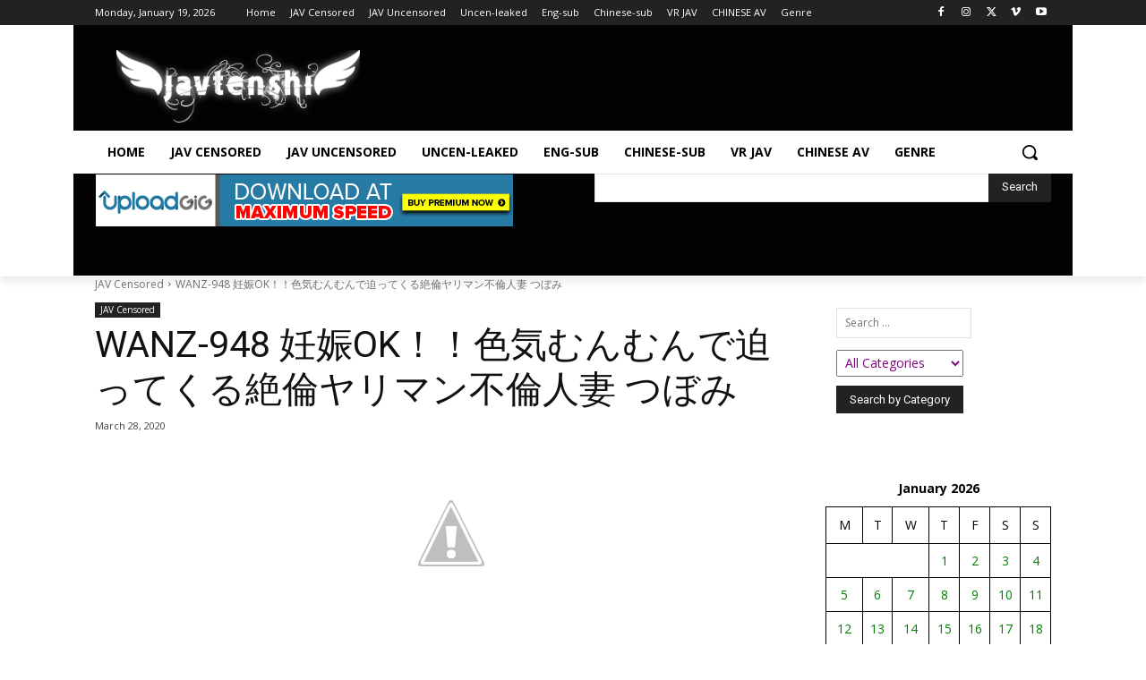

--- FILE ---
content_type: text/html; charset=UTF-8
request_url: https://javtenshi.com/wp-admin/admin-ajax.php?td_theme_name=Newspaper&v=12.7.3
body_size: -395
content:
{"276890":123}